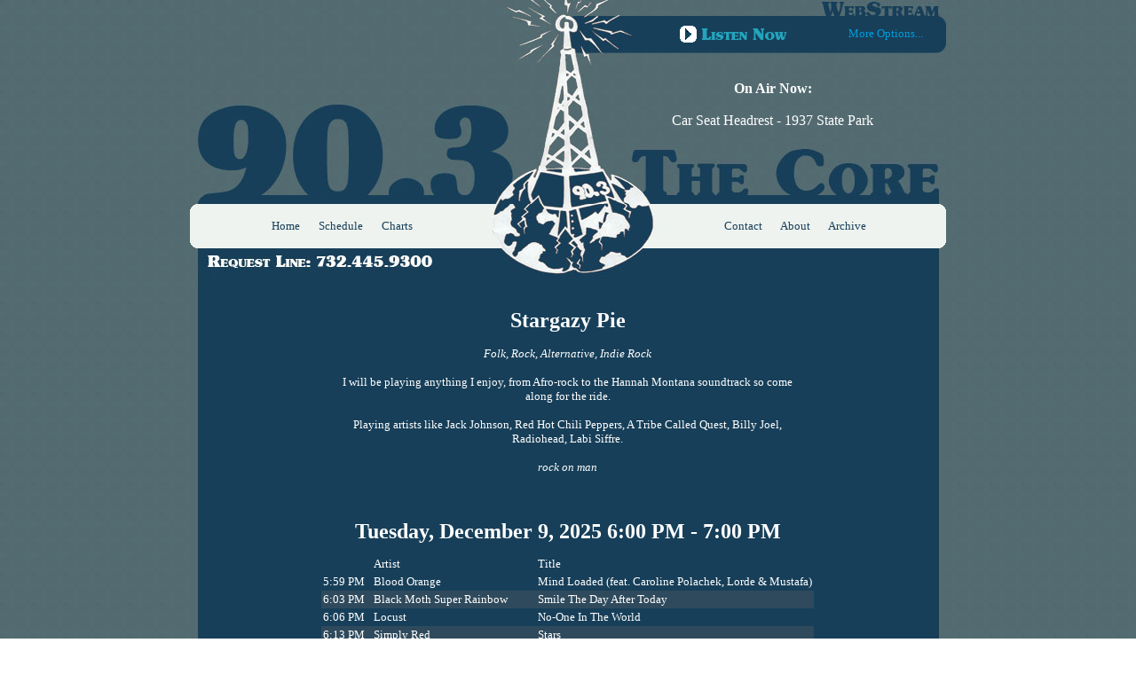

--- FILE ---
content_type: text/html; charset=UTF-8
request_url: https://thecore.fm/public/shows/people/stargazy-pie.php
body_size: 3675
content:
<HTML><HEAD><TITLE>90.3 FM the Core | Stargazy Pie</TITLE>			
<script type="text/javascript">			
function loadJsFile(filename)			
{			
var fileref = document.createElement('script');			
fileref.setAttribute('type', 'text/javascript');			
fileref.setAttribute('src',  filename);			
			
if (typeof fileref != 'undefined')			
{			
  document.getElementsByTagName('head')[0].appendChild(fileref);			
}			
};			
			
setInterval("loadJsFile('../../nowplaying.php?' + (Math.round(10000000 * Math.random())))", 30000);			
			
function gid(element)			
{			
return document.getElementById(element);			
};			
</script>			

			
			
</head>		


<!-- Google tag (gtag.js) -->
<script async src="https://www.googletagmanager.com/gtag/js?id=G-047TD25DVQ"></script>
<script>
  window.dataLayer = window.dataLayer || [];
  function gtag(){dataLayer.push(arguments);}
  gtag('js', new Date());

  gtag('config', 'G-047TD25DVQ');
</script>


<style type="text/css">		
<!--		
body, p {		
     text-decoration: none;		
     color: white;		
     font-family: "verdana";     		
     font-size: 10pt;		
     font-weight: medium;		
}		

.streammenu {
	text-decoration: bold; color: white; font-family: "verdana"; font-size: 10pt; font-weight: heavy; }		

a.streammenu, a:active.streammenu, a:hover.streammenu, a:visited.streammenu {
	color: #fff; }		

.mainmenu, a.mainmenu, a:visited.mainmenu, a:active.mainmenu, a:hover.mainmenu {
	text-decoration: none; color: #173F5A; font-family: "verdana"; font-size: 10pt; font-weight: heavy; }		

a, a:visited, a:active, a:hover {
	text-decoration: none; color: #009CDB; font-family: "verdana"; font-size: 10pt; font-weight: heavy; }		

a.moar, a:active.moar, a:hover.moar, a:visited.moar {
	color: #009CDB; }

P.barred {			
	FONT-SIZE: 10px; COLOR: #ffffff; FONT-FAMILY: Verdana, Geneva, Arial, Helvetica, sans-serif		
}			
a:link.barred {			
	FONT-SIZE: 10px; COLOR: #ffffff; FONT-FAMILY: Verdana, Geneva, Arial, Helvetica, sans-serif; TEXT-DECORATION: none		
}			
a:active.barred {			
	FONT-SIZE: 10px; COLOR: #ffffff; FONT-FAMILY: Verdana, Geneva, Arial, Helvetica, sans-serif; TEXT-DECORATION: none		
}			
a:visited.barred {			
	FONT-SIZE: 10px; COLOR: #ffffff; FONT-FAMILY: Verdana, Geneva, Arial, Helvetica, sans-serif; TEXT-DECORATION: none		
}			
a:hover.barred {			
	FONT-SIZE: 10px; COLOR: #ffcc99; FONT-FAMILY: Verdana, Geneva, Arial, Helvetica, sans-serif; TEXT-DECORATION: underline		
}			
B.barred {			
	FONT-SIZE: 10px; COLOR: #ffffff; FONT-FAMILY: Verdana, Geneva, Arial, Helvetica, sans-serif; TEXT-DECORATION: none		
}			
/*
table {
	margin-left: auto; margin-right: auto; text-align: center; }		
*/
td#bottom_bar {
	background: url('../../bottom.jpg') no-repeat top left; width: 859px;     height: 10px }		

table.sample {
	border-width: 0px 0px 0px 0px;     border-spacing: 0px;     border-style: none none none none;     border-color: white white white white;     border-collapse: collapse;}		

table.sample th {
	border-width: 1px 1px 1px 1px;     border-style: solid solid solid solid;     border-color: white white white white;     -moz-border-radius: 0px 0px 0px 0px;}		

table.sample td {
	border-width: 1px 1px 1px 1px;     border-style: solid solid solid solid;     border-color: white white white white;     -moz-border-radius: 0px 0px 0px 0px;}		
/*
table.sample p {
	font-size: 10pt;}		
*/
table.gone {
	border-width: 0px 0px 0px 0px;     border-style: none none none none;     border-color: white white white white;     border-collapse: collapse;}		

table.gone th {
	border-width: 0px 0px 0px 0px;     border-style: none none none none;     border-color: white white white white;     border-collapse: collapse;}		

table.gone td {
	border-left:0px none white; border-right:0px none white; border-top:1px solid white; border-bottom:0px one white; border-collapse: collapse}		

div#streams b {
	display: block;  float: left;  width: auto;  FONT-SIZE: 12px; COLOR: #FFFFFF; FONT-FAMILY: Verdana, Geneva, Arial, Helvetica, sans-serif;  padding: 8px 8px;  margin-left: 6px;  margin-right: 6px;  text-decoration: none;  border: 1px solid black;  color: white;}		



//-->		
</style>
<body background="../../bg.gif" topmargin="0" onload="loadJsFile('../../nowplaying.php?' + (Math.round(10000000 * Math.random())));">
<div align="center">
<table border="0" width="852" id="table1" cellspacing="0" cellpadding="0" height="">
	<tr>
		<td background="../../top.jpg" height="18">
		<p align="center"></td>
	</tr>
	<tr>
		<td id="top_bar" background="../../topstreammenu.jpg" height="42">
			<table border="0" width="852" id="table2" cellspacing="0" cellpadding="0" height="">
				<tr>
					<td width="510">&nbsp;</td>
					<td width="202" align="center">
						<a href="" onclick="javascript:window.open('http://thecore.fm/listen','player','width=400,height=500,status=0,toolbar=0,resizable=1,scrollbars=0,location=0');">
						<img border="0" src="../../listen.gif" width="125" height="19"></a></td>
					<td width="140" align="center">
						<a class="streammenu">&nbsp;<a href="../../help.php"><font color="#009CDB">More Options...</font></a></font></a></td>
				</tr>
			</table>
		</td>
	</tr>
	<tr>
		<td background="../../logo.jpg" height="170">
			<table border="0" cellpadding="0" cellspacing="0" style="border-collapse: collapse" bordercolor="#111111" width="100%">
				<tr>
					<td width="54%">&nbsp;</td>
					<td width="46%">
						<p align="center"><font face="Verdana" color="#FFFFFF" size=3>
						<span id="title">
						<b>&nbsp;</b><br><br>&nbsp;<br><br><br>&nbsp;
						</span></font></p>
					</td>
				</tr>
			</table>
		</td>
	</tr>
	<tr>
		<td background="../../topmenu.jpg" height="50">
			<table border="0" width="843" id="table3" cellspacing="0" cellpadding="0" height="30">		
				<tr>		
					<td width="340">		
						<p align="center">		
						<a href="../../index.php" class=mainmenu>Home</a>&nbsp;&nbsp;&nbsp;&nbsp;&nbsp;&nbsp;		
						<a href="../../schedule.php" class=mainmenu>Schedule</a>&nbsp;&nbsp;&nbsp;&nbsp;&nbsp;&nbsp;		
						<a href="../../charts.php" class=mainmenu>Charts</a>		
<!--						<a href="../../events.php" class=mainmenu>Events</td>							-->
					<td width="178"></td>		
					<td width="319">		
						<p align="center">		
<!--						<a href="../../news.php" class=mainmenu>News</a>&nbsp;&nbsp;&nbsp;&nbsp;		-->
						<a href="../../contacts.php" class=mainmenu>Contact</a>&nbsp;&nbsp;&nbsp;&nbsp;&nbsp;&nbsp;		
						<a href="../../about.php" class=mainmenu>About</a>&nbsp;&nbsp;&nbsp;&nbsp;&nbsp;&nbsp;		
						<a href="../../eventsarchive.php" class=mainmenu>Archive</a></td>		
				</tr>		
			</table>		
		</td>		
	</tr>		
	<tr>		
		<td background="../../topbottom.jpg" height="44">&nbsp;</td>		
	</tr>		
	<tr>		
		<td background="../../blue.jpg" height="">		

<table border="0" width="851" id="table4" cellspacing="15">	
<tr>	
	
          <td width="851" valign="100" bordercolor="">	
          	
<!-- start content -->          	
            <div align="center">	
              <center>	
            <table width="725" border="0" cellpadding="0" cellspacing="0" bordercolor="#cccccc" style="border-collapse: collapse">	
                <td align="center" valign="top">	
                <table border="0" cellspacing="0" id="AutoNumber1" bordercolorlight="#FFFFFF" bordercolordark="#FFFFFF" style="border-collapse: collapse" bordercolor="#111111" cellpadding="8">	
          	
                  <tr>          	
                    <td width="520" align="center" class="streammenu">          	
                    <p align="center"><b><font color="#FFFFFF" size="5">	
Stargazy Pie	
                    </b></font>	
                    </p></td>	
                  </tr>          	
          	
 	                  <tr>          	
                    <td width="520" align="right" valign="top" class="streammenu">	
                    <p align="center"><i>Folk, Rock, Alternative, Indie Rock</i></td>  	
                  </tr>          	
 	
 	                  <tr>	
                    <td width="520" align="right" valign="top" class="streammenu">	
                    <p align="center">I will be playing anything I enjoy, from Afro-rock to the Hannah Montana soundtrack so come along for the ride.</td>	
                  </tr>	
 	
 	                  <tr>	
                    <td width="520" align="right" valign="top" class="streammenu">	
                    <p align="center">Playing artists like Jack Johnson, Red Hot Chili Peppers, A Tribe Called Quest, Billy Joel, Radiohead, Labi Siffre.</td>	
                  </tr>	
 	
 	                  <tr>          	
                    <td width="520" align="right" valign="top" class="streammenu">	
                    <p align="center"><i>rock on man</i></td>	
                  </tr>          	
 	
           	                  </table>	

				</td>	
              </tr>	
              </table>	
			<p>&nbsp;</p>


<p><a href=stargazy-pie.php?show=63><b><font color='#FFFFFF' size='5'>Tuesday, December 9, 2025 6:00 PM - 7:00 PM</b></font></a></p>					<table border="0" cellspacing="20" cellpadding="2" id="show" bordercolorlight="#FFFFFF" bordercolordark="#FFFFFF" style="border-collapse: collapse" bordercolor="#111111">	
					  <tr>          	
						<td class="streammenu">&nbsp;
						</td>	
						<td class="streammenu">Artist
						</td>	
						<td class="streammenu">Title
						</td>	
					  </tr>          	
<tr><td nowrap align="right" class="streammenu">5:59 PM&nbsp;&nbsp;</td><td class="streammenu">Blood Orange&nbsp;&nbsp;</td><td class="streammenu">Mind Loaded (feat. Caroline Polachek, Lorde &amp; Mustafa)</td></tr><tr bgcolor="2f4a5c"><td nowrap align="right" class="streammenu">6:03 PM&nbsp;&nbsp;</td><td class="streammenu">Black Moth Super Rainbow&nbsp;&nbsp;</td><td class="streammenu">Smile The Day After Today</td></tr><tr><td nowrap align="right" class="streammenu">6:06 PM&nbsp;&nbsp;</td><td class="streammenu">Locust&nbsp;&nbsp;</td><td class="streammenu">No-One In The World</td></tr><tr bgcolor="2f4a5c"><td nowrap align="right" class="streammenu">6:13 PM&nbsp;&nbsp;</td><td class="streammenu">Simply Red&nbsp;&nbsp;</td><td class="streammenu">Stars</td></tr><tr><td nowrap align="right" class="streammenu">6:17 PM&nbsp;&nbsp;</td><td class="streammenu">Racing Mount Pleasant&nbsp;&nbsp;</td><td class="streammenu">Heavy Red</td></tr><tr><td class="streammenu">&nbsp;</td><td class="streammenu"></td><td class="streammenu"></td></tr><tr><td nowrap align="right" class="streammenu">6:19 PM&nbsp;&nbsp;</td><td class="streammenu">Derrick Hart&nbsp;&nbsp;</td><td class="streammenu">FrEE INdeEd</td></tr><tr bgcolor="2f4a5c"><td nowrap align="right" class="streammenu">6:22 PM&nbsp;&nbsp;</td><td class="streammenu">Earl Sweatshirt &amp; The Alchemist&nbsp;&nbsp;</td><td class="streammenu">Mancala [feat. Vince Staples]</td></tr><tr><td nowrap align="right" class="streammenu">6:24 PM&nbsp;&nbsp;</td><td class="streammenu">J Dilla&nbsp;&nbsp;</td><td class="streammenu">U-Love</td></tr><tr bgcolor="2f4a5c"><td nowrap align="right" class="streammenu">6:26 PM&nbsp;&nbsp;</td><td class="streammenu">Dijon&nbsp;&nbsp;</td><td class="streammenu">Baby!</td></tr><tr><td nowrap align="right" class="streammenu">6:30 PM&nbsp;&nbsp;</td><td class="streammenu">Febuary&nbsp;&nbsp;</td><td class="streammenu">No Way...</td></tr><tr bgcolor="2f4a5c"><td nowrap align="right" class="streammenu">6:32 PM&nbsp;&nbsp;</td><td class="streammenu">Capillary&nbsp;&nbsp;</td><td class="streammenu">Cave</td></tr><tr><td class="streammenu">&nbsp;</td><td class="streammenu"></td><td class="streammenu"></td></tr><tr bgcolor="2f4a5c"><td nowrap align="right" class="streammenu">6:34 PM&nbsp;&nbsp;</td><td class="streammenu">Benton Falls&nbsp;&nbsp;</td><td class="streammenu">Fighting Starlight</td></tr><tr><td nowrap align="right" class="streammenu">6:37 PM&nbsp;&nbsp;</td><td class="streammenu">A Long Winter&nbsp;&nbsp;</td><td class="streammenu">Razel Got Her Wings</td></tr><tr bgcolor="2f4a5c"><td nowrap align="right" class="streammenu">6:42 PM&nbsp;&nbsp;</td><td class="streammenu">Snot&nbsp;&nbsp;</td><td class="streammenu">Stoopid</td></tr><tr><td nowrap align="right" class="streammenu">6:46 PM&nbsp;&nbsp;</td><td class="streammenu">Primus&nbsp;&nbsp;</td><td class="streammenu">Too Many Puppies</td></tr><tr bgcolor="2f4a5c"><td nowrap align="right" class="streammenu">6:50 PM&nbsp;&nbsp;</td><td class="streammenu">Maribou State&nbsp;&nbsp;</td><td class="streammenu">Passing Clouds</td></tr><tr><td class="streammenu">&nbsp;</td><td class="streammenu"></td><td class="streammenu"></td></tr><tr bgcolor="2f4a5c"><td nowrap align="right" class="streammenu">6:52 PM&nbsp;&nbsp;</td><td class="streammenu">Dolorean&nbsp;&nbsp;</td><td class="streammenu">The Biggest Lie</td></tr><tr><td nowrap align="right" class="streammenu">6:56 PM&nbsp;&nbsp;</td><td class="streammenu">Neil Young&nbsp;&nbsp;</td><td class="streammenu">Separate Ways</td></tr></table>					<br>
					<table width='100%' border="0" cellspacing="20" cellpadding="2" id="show" bordercolorlight="#FFFFFF" bordercolordark="#FFFFFF" style="border-collapse: collapse" bordercolor="#111111">	
					  <tr>          	
						<td width='50%' align='center'><font color='#009CDB'>
<a href=stargazy-pie.php?show=62><font color='#009CDB'>Previous Show: Tuesday, December 2, 2025 6:00 PM</font></a></font></td><td width='50%' align='center'><font color='#009CDB'>	    					</font>
					    </td>
					  </tr>
					</table>
                
              </center>	
            </div>	
	
<!-- end content -->          	
          	
          <div>	
	
</td>	
	
</tr>	
	
</td>	
</tr>	
</table>	


		</td>
	</tr>
	<tr>			
		<td id=bottom_bar>&nbsp;</td>
	</tr>
	<tr>
		<td>&nbsp;<br>&nbsp;</td>
	</tr>
</TBODY></TABLE></DIV>			
			
			
</BODY></HTML>			

--- FILE ---
content_type: text/html; charset=UTF-8
request_url: https://thecore.fm/public/nowplaying.php?4114973
body_size: 61
content:
document.getElementById("title").innerHTML = "<b>On Air Now:</b><br><br>Car Seat Headrest - 1937 State Park<br><br><br>&nbsp;";